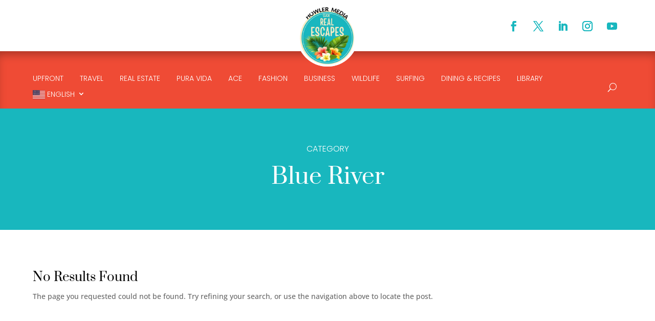

--- FILE ---
content_type: text/html; charset=utf-8
request_url: https://www.google.com/recaptcha/api2/aframe
body_size: 147
content:
<!DOCTYPE HTML><html><head><meta http-equiv="content-type" content="text/html; charset=UTF-8"></head><body><script nonce="aQypUCj0qCNJ3o1eFyLo1g">/** Anti-fraud and anti-abuse applications only. See google.com/recaptcha */ try{var clients={'sodar':'https://pagead2.googlesyndication.com/pagead/sodar?'};window.addEventListener("message",function(a){try{if(a.source===window.parent){var b=JSON.parse(a.data);var c=clients[b['id']];if(c){var d=document.createElement('img');d.src=c+b['params']+'&rc='+(localStorage.getItem("rc::a")?sessionStorage.getItem("rc::b"):"");window.document.body.appendChild(d);sessionStorage.setItem("rc::e",parseInt(sessionStorage.getItem("rc::e")||0)+1);localStorage.setItem("rc::h",'1768748372109');}}}catch(b){}});window.parent.postMessage("_grecaptcha_ready", "*");}catch(b){}</script></body></html>